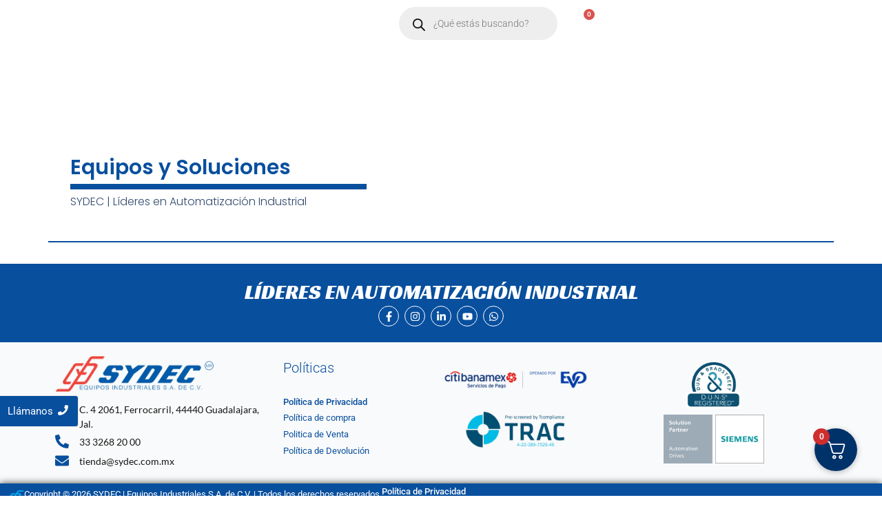

--- FILE ---
content_type: text/css
request_url: https://sydec.com.mx/wp-content/uploads/elementor/css/post-90549.css?ver=1757517500
body_size: 1209
content:
.elementor-90549 .elementor-element.elementor-element-75f86e1d{--display:flex;--flex-direction:row;--container-widget-width:calc( ( 1 - var( --container-widget-flex-grow ) ) * 100% );--container-widget-height:100%;--container-widget-flex-grow:1;--container-widget-align-self:stretch;--flex-wrap-mobile:wrap;--justify-content:space-around;--align-items:center;}.elementor-widget-image .widget-image-caption{color:var( --e-global-color-text );font-family:var( --e-global-typography-text-font-family ), Sans-serif;font-weight:var( --e-global-typography-text-font-weight );}.elementor-90549 .elementor-element.elementor-element-85c4db2{width:var( --container-widget-width, 200px );max-width:200px;--container-widget-width:200px;--container-widget-flex-grow:0;}.elementor-widget-navigation-menu .menu-item a.hfe-menu-item.elementor-button{background-color:var( --e-global-color-accent );font-family:var( --e-global-typography-accent-font-family ), Sans-serif;font-weight:var( --e-global-typography-accent-font-weight );}.elementor-widget-navigation-menu .menu-item a.hfe-menu-item.elementor-button:hover{background-color:var( --e-global-color-accent );}.elementor-widget-navigation-menu a.hfe-menu-item, .elementor-widget-navigation-menu a.hfe-sub-menu-item{font-family:var( --e-global-typography-primary-font-family ), Sans-serif;font-weight:var( --e-global-typography-primary-font-weight );}.elementor-widget-navigation-menu .menu-item a.hfe-menu-item, .elementor-widget-navigation-menu .sub-menu a.hfe-sub-menu-item{color:var( --e-global-color-text );}.elementor-widget-navigation-menu .menu-item a.hfe-menu-item:hover,
								.elementor-widget-navigation-menu .sub-menu a.hfe-sub-menu-item:hover,
								.elementor-widget-navigation-menu .menu-item.current-menu-item a.hfe-menu-item,
								.elementor-widget-navigation-menu .menu-item a.hfe-menu-item.highlighted,
								.elementor-widget-navigation-menu .menu-item a.hfe-menu-item:focus{color:var( --e-global-color-accent );}.elementor-widget-navigation-menu .hfe-nav-menu-layout:not(.hfe-pointer__framed) .menu-item.parent a.hfe-menu-item:before,
								.elementor-widget-navigation-menu .hfe-nav-menu-layout:not(.hfe-pointer__framed) .menu-item.parent a.hfe-menu-item:after{background-color:var( --e-global-color-accent );}.elementor-widget-navigation-menu .hfe-nav-menu-layout:not(.hfe-pointer__framed) .menu-item.parent .sub-menu .hfe-has-submenu-container a:after{background-color:var( --e-global-color-accent );}.elementor-widget-navigation-menu .hfe-pointer__framed .menu-item.parent a.hfe-menu-item:before,
								.elementor-widget-navigation-menu .hfe-pointer__framed .menu-item.parent a.hfe-menu-item:after{border-color:var( --e-global-color-accent );}
							.elementor-widget-navigation-menu .sub-menu li a.hfe-sub-menu-item,
							.elementor-widget-navigation-menu nav.hfe-dropdown li a.hfe-sub-menu-item,
							.elementor-widget-navigation-menu nav.hfe-dropdown li a.hfe-menu-item,
							.elementor-widget-navigation-menu nav.hfe-dropdown-expandible li a.hfe-menu-item,
							.elementor-widget-navigation-menu nav.hfe-dropdown-expandible li a.hfe-sub-menu-item{font-family:var( --e-global-typography-accent-font-family ), Sans-serif;font-weight:var( --e-global-typography-accent-font-weight );}.elementor-90549 .elementor-element.elementor-element-6a748b6c .menu-item a.hfe-menu-item{padding-left:15px;padding-right:15px;}.elementor-90549 .elementor-element.elementor-element-6a748b6c .menu-item a.hfe-sub-menu-item{padding-left:calc( 15px + 20px );padding-right:15px;}.elementor-90549 .elementor-element.elementor-element-6a748b6c .hfe-nav-menu__layout-vertical .menu-item ul ul a.hfe-sub-menu-item{padding-left:calc( 15px + 40px );padding-right:15px;}.elementor-90549 .elementor-element.elementor-element-6a748b6c .hfe-nav-menu__layout-vertical .menu-item ul ul ul a.hfe-sub-menu-item{padding-left:calc( 15px + 60px );padding-right:15px;}.elementor-90549 .elementor-element.elementor-element-6a748b6c .hfe-nav-menu__layout-vertical .menu-item ul ul ul ul a.hfe-sub-menu-item{padding-left:calc( 15px + 80px );padding-right:15px;}.elementor-90549 .elementor-element.elementor-element-6a748b6c .menu-item a.hfe-menu-item, .elementor-90549 .elementor-element.elementor-element-6a748b6c .menu-item a.hfe-sub-menu-item{padding-top:15px;padding-bottom:15px;}.elementor-90549 .elementor-element.elementor-element-6a748b6c ul.sub-menu{width:220px;}.elementor-90549 .elementor-element.elementor-element-6a748b6c .sub-menu a.hfe-sub-menu-item,
						 .elementor-90549 .elementor-element.elementor-element-6a748b6c nav.hfe-dropdown li a.hfe-menu-item,
						 .elementor-90549 .elementor-element.elementor-element-6a748b6c nav.hfe-dropdown li a.hfe-sub-menu-item,
						 .elementor-90549 .elementor-element.elementor-element-6a748b6c nav.hfe-dropdown-expandible li a.hfe-menu-item,
						 .elementor-90549 .elementor-element.elementor-element-6a748b6c nav.hfe-dropdown-expandible li a.hfe-sub-menu-item{padding-top:15px;padding-bottom:15px;}.elementor-90549 .elementor-element.elementor-element-6a748b6c .hfe-nav-menu__toggle{margin:0 auto;}.elementor-90549 .elementor-element.elementor-element-6a748b6c a.hfe-menu-item, .elementor-90549 .elementor-element.elementor-element-6a748b6c a.hfe-sub-menu-item{font-size:13px;text-transform:uppercase;}.elementor-90549 .elementor-element.elementor-element-6a748b6c .menu-item a.hfe-menu-item, .elementor-90549 .elementor-element.elementor-element-6a748b6c .sub-menu a.hfe-sub-menu-item{color:var( --e-global-color-astglobalcolor5 );}.elementor-90549 .elementor-element.elementor-element-6a748b6c .menu-item a.hfe-menu-item:hover,
								.elementor-90549 .elementor-element.elementor-element-6a748b6c .sub-menu a.hfe-sub-menu-item:hover,
								.elementor-90549 .elementor-element.elementor-element-6a748b6c .menu-item.current-menu-item a.hfe-menu-item,
								.elementor-90549 .elementor-element.elementor-element-6a748b6c .menu-item a.hfe-menu-item.highlighted,
								.elementor-90549 .elementor-element.elementor-element-6a748b6c .menu-item a.hfe-menu-item:focus{color:var( --e-global-color-astglobalcolor5 );}.elementor-90549 .elementor-element.elementor-element-6a748b6c .sub-menu,
								.elementor-90549 .elementor-element.elementor-element-6a748b6c nav.hfe-dropdown,
								.elementor-90549 .elementor-element.elementor-element-6a748b6c nav.hfe-dropdown-expandible,
								.elementor-90549 .elementor-element.elementor-element-6a748b6c nav.hfe-dropdown .menu-item a.hfe-menu-item,
								.elementor-90549 .elementor-element.elementor-element-6a748b6c nav.hfe-dropdown .menu-item a.hfe-sub-menu-item{background-color:var( --e-global-color-primary );}.elementor-90549 .elementor-element.elementor-element-6a748b6c .sub-menu li.menu-item:not(:last-child),
						.elementor-90549 .elementor-element.elementor-element-6a748b6c nav.hfe-dropdown li.menu-item:not(:last-child),
						.elementor-90549 .elementor-element.elementor-element-6a748b6c nav.hfe-dropdown-expandible li.menu-item:not(:last-child){border-bottom-style:solid;border-bottom-color:#c4c4c4;border-bottom-width:1px;}.elementor-widget-hfe-cart .hfe-menu-cart__toggle .elementor-button{font-family:var( --e-global-typography-primary-font-family ), Sans-serif;font-weight:var( --e-global-typography-primary-font-weight );}.elementor-90549 .elementor-element.elementor-element-55b718fc .hfe-menu-cart__toggle .elementor-button{font-size:12px;}.elementor-90549 .elementor-element.elementor-element-55b718fc .hfe-menu-cart__toggle .elementor-button,.elementor-90549 .elementor-element.elementor-element-55b718fc .hfe-cart-menu-wrap-default .hfe-cart-count:after, .elementor-90549 .elementor-element.elementor-element-55b718fc .hfe-cart-menu-wrap-default .hfe-cart-count{border-width:1px 1px 1px 1px;}.elementor-90549 .elementor-element.elementor-element-55b718fc .hfe-menu-cart__toggle .elementor-button,.elementor-90549 .elementor-element.elementor-element-55b718fc .hfe-cart-menu-wrap-default span.hfe-cart-count{color:var( --e-global-color-astglobalcolor5 );background-color:#1D1D1D00;}.elementor-90549 .elementor-element.elementor-element-55b718fc .hfe-menu-cart__toggle .elementor-button-icon{color:var( --e-global-color-astglobalcolor5 );font-size:15px;}.elementor-90549 .elementor-element.elementor-element-55b718fc .hfe-menu-cart__toggle .elementor-button,.elementor-90549 .elementor-element.elementor-element-55b718fc .hfe-cart-menu-wrap-default .hfe-cart-count:after, .elementor-90549 .elementor-element.elementor-element-55b718fc .hfe-masthead-custom-menu-items .hfe-cart-menu-wrap-default .hfe-cart-count{border-color:#FFFFFF;}.elementor-90549 .elementor-element.elementor-element-55b718fc .hfe-menu-cart__toggle .elementor-button:hover,.elementor-90549 .elementor-element.elementor-element-55b718fc .hfe-cart-menu-wrap-default span.hfe-cart-count:hover{background-color:#084F9E;}.elementor-90549 .elementor-element.elementor-element-55b718fc .hfe-menu-cart__toggle .elementor-button:hover,.elementor-90549 .elementor-element.elementor-element-55b718fc .hfe-cart-menu-wrap-default:hover .hfe-cart-count:after, .elementor-90549 .elementor-element.elementor-element-55b718fc .hfe-cart-menu-wrap-default:hover .hfe-cart-count{border-color:#084F9E;}.elementor-90549 .elementor-element.elementor-element-55b718fc .hfe-menu-cart__toggle .elementor-button-icon[data-counter]:before{right:-1em;top:-1em;}.elementor-widget-button .elementor-button{background-color:var( --e-global-color-accent );font-family:var( --e-global-typography-accent-font-family ), Sans-serif;font-weight:var( --e-global-typography-accent-font-weight );}.elementor-90549 .elementor-element.elementor-element-31894556 .elementor-button{background-color:#084F9E00;font-size:14px;font-weight:normal;text-transform:capitalize;padding:0px 0px 0px 0px;}.elementor-90549 .elementor-element.elementor-element-31894556 .elementor-button-content-wrapper{flex-direction:row;}@media(min-width:768px){.elementor-90549 .elementor-element.elementor-element-75f86e1d{--width:100%;}}

--- FILE ---
content_type: text/css
request_url: https://sydec.com.mx/wp-content/uploads/elementor/css/post-90545.css?ver=1757517500
body_size: 2502
content:
.elementor-90545 .elementor-element.elementor-element-1829790a{--display:flex;--flex-direction:row;--container-widget-width:calc( ( 1 - var( --container-widget-flex-grow ) ) * 100% );--container-widget-height:100%;--container-widget-flex-grow:1;--container-widget-align-self:stretch;--flex-wrap-mobile:wrap;--align-items:stretch;--gap:10px 10px;--row-gap:10px;--column-gap:10px;--padding-top:1%;--padding-bottom:1%;--padding-left:1%;--padding-right:1%;}.elementor-90545 .elementor-element.elementor-element-1829790a:not(.elementor-motion-effects-element-type-background), .elementor-90545 .elementor-element.elementor-element-1829790a > .elementor-motion-effects-container > .elementor-motion-effects-layer{background-color:#084F9E;}.elementor-90545 .elementor-element.elementor-element-375b8a86{--display:flex;--border-radius:15px 15px 15px 15px;}.elementor-widget-heading .elementor-heading-title{font-family:var( --e-global-typography-primary-font-family ), Sans-serif;font-weight:var( --e-global-typography-primary-font-weight );color:var( --e-global-color-primary );}.elementor-90545 .elementor-element.elementor-element-7cb50d4b{text-align:center;}.elementor-90545 .elementor-element.elementor-element-7cb50d4b .elementor-heading-title{font-family:"Racing Sans One", Sans-serif;font-size:30px;font-weight:400;text-transform:uppercase;line-height:1.3em;letter-spacing:0px;color:#FFFFFF;}.elementor-90545 .elementor-element.elementor-element-399f4139{--grid-template-columns:repeat(0, auto);--icon-size:15px;--grid-column-gap:5px;--grid-row-gap:0px;}.elementor-90545 .elementor-element.elementor-element-399f4139 .elementor-widget-container{text-align:center;}.elementor-90545 .elementor-element.elementor-element-399f4139 .elementor-social-icon{background-color:var( --e-global-color-primary );border-style:solid;border-width:1px 1px 1px 1px;border-color:var( --e-global-color-astglobalcolor5 );}.elementor-90545 .elementor-element.elementor-element-399f4139 .elementor-social-icon i{color:var( --e-global-color-astglobalcolor5 );}.elementor-90545 .elementor-element.elementor-element-399f4139 .elementor-social-icon svg{fill:var( --e-global-color-astglobalcolor5 );}.elementor-90545 .elementor-element.elementor-element-399f4139 .elementor-icon{border-radius:50px 50px 50px 50px;}.elementor-90545 .elementor-element.elementor-element-399f4139 .elementor-social-icon:hover{background-color:var( --e-global-color-astglobalcolor5 );}.elementor-90545 .elementor-element.elementor-element-399f4139 .elementor-social-icon:hover i{color:var( --e-global-color-primary );}.elementor-90545 .elementor-element.elementor-element-399f4139 .elementor-social-icon:hover svg{fill:var( --e-global-color-primary );}.elementor-90545 .elementor-element.elementor-element-4d21b8ab:not(.elementor-motion-effects-element-type-background), .elementor-90545 .elementor-element.elementor-element-4d21b8ab > .elementor-motion-effects-container > .elementor-motion-effects-layer{background-color:var( --e-global-color-astglobalcolor4 );}.elementor-90545 .elementor-element.elementor-element-4d21b8ab{transition:background 0.3s, border 0.3s, border-radius 0.3s, box-shadow 0.3s;}.elementor-90545 .elementor-element.elementor-element-4d21b8ab > .elementor-background-overlay{transition:background 0.3s, border-radius 0.3s, opacity 0.3s;}.elementor-bc-flex-widget .elementor-90545 .elementor-element.elementor-element-630fabc0.elementor-column .elementor-widget-wrap{align-items:space-evenly;}.elementor-90545 .elementor-element.elementor-element-630fabc0.elementor-column.elementor-element[data-element_type="column"] > .elementor-widget-wrap.elementor-element-populated{align-content:space-evenly;align-items:space-evenly;}.elementor-90545 .elementor-element.elementor-element-630fabc0.elementor-column > .elementor-widget-wrap{justify-content:center;}.elementor-90545 .elementor-element.elementor-element-630fabc0 > .elementor-widget-wrap > .elementor-widget:not(.elementor-widget__width-auto):not(.elementor-widget__width-initial):not(:last-child):not(.elementor-absolute){margin-bottom:5px;}.elementor-90545 .elementor-element.elementor-element-630fabc0 > .elementor-element-populated{padding:10px 10px 10px 10px;}.elementor-widget-image .widget-image-caption{color:var( --e-global-color-text );font-family:var( --e-global-typography-text-font-family ), Sans-serif;font-weight:var( --e-global-typography-text-font-weight );}.elementor-90545 .elementor-element.elementor-element-a95b2f7 > .elementor-widget-container{margin:0px 0px 10px 0px;}.elementor-90545 .elementor-element.elementor-element-a95b2f7{text-align:left;}.elementor-90545 .elementor-element.elementor-element-a95b2f7 img{width:230px;}.elementor-widget-icon-box.elementor-view-stacked .elementor-icon{background-color:var( --e-global-color-primary );}.elementor-widget-icon-box.elementor-view-framed .elementor-icon, .elementor-widget-icon-box.elementor-view-default .elementor-icon{fill:var( --e-global-color-primary );color:var( --e-global-color-primary );border-color:var( --e-global-color-primary );}.elementor-widget-icon-box .elementor-icon-box-title, .elementor-widget-icon-box .elementor-icon-box-title a{font-family:var( --e-global-typography-primary-font-family ), Sans-serif;font-weight:var( --e-global-typography-primary-font-weight );}.elementor-widget-icon-box .elementor-icon-box-title{color:var( --e-global-color-primary );}.elementor-widget-icon-box:has(:hover) .elementor-icon-box-title,
					 .elementor-widget-icon-box:has(:focus) .elementor-icon-box-title{color:var( --e-global-color-primary );}.elementor-widget-icon-box .elementor-icon-box-description{font-family:var( --e-global-typography-text-font-family ), Sans-serif;font-weight:var( --e-global-typography-text-font-weight );color:var( --e-global-color-text );}.elementor-90545 .elementor-element.elementor-element-269f9504{--icon-box-icon-margin:15px;}.elementor-90545 .elementor-element.elementor-element-269f9504 .elementor-icon{font-size:20px;}.elementor-90545 .elementor-element.elementor-element-269f9504 .elementor-icon-box-title{color:var( --e-global-color-astglobalcolor2 );}.elementor-90545 .elementor-element.elementor-element-269f9504 .elementor-icon-box-description{font-family:"Lato", Sans-serif;font-size:14px;font-weight:400;color:var( --e-global-color-astglobalcolor2 );}.elementor-90545 .elementor-element.elementor-element-4569bf2e{--icon-box-icon-margin:15px;}.elementor-90545 .elementor-element.elementor-element-4569bf2e .elementor-icon{font-size:20px;}.elementor-90545 .elementor-element.elementor-element-4569bf2e .elementor-icon-box-title{color:var( --e-global-color-astglobalcolor2 );}.elementor-90545 .elementor-element.elementor-element-4569bf2e .elementor-icon-box-description{font-family:"Lato", Sans-serif;font-size:14px;font-weight:400;color:var( --e-global-color-astglobalcolor2 );}.elementor-90545 .elementor-element.elementor-element-23007567{--icon-box-icon-margin:15px;}.elementor-90545 .elementor-element.elementor-element-23007567 .elementor-icon{font-size:20px;}.elementor-90545 .elementor-element.elementor-element-23007567 .elementor-icon-box-title{color:var( --e-global-color-astglobalcolor2 );}.elementor-90545 .elementor-element.elementor-element-23007567 .elementor-icon-box-description{font-family:"Lato", Sans-serif;font-size:14px;font-weight:400;color:var( --e-global-color-astglobalcolor2 );}.elementor-bc-flex-widget .elementor-90545 .elementor-element.elementor-element-3aa6de94.elementor-column .elementor-widget-wrap{align-items:center;}.elementor-90545 .elementor-element.elementor-element-3aa6de94.elementor-column.elementor-element[data-element_type="column"] > .elementor-widget-wrap.elementor-element-populated{align-content:center;align-items:center;}.elementor-90545 .elementor-element.elementor-element-3aa6de94.elementor-column > .elementor-widget-wrap{justify-content:center;}.elementor-90545 .elementor-element.elementor-element-3aa6de94 > .elementor-widget-wrap > .elementor-widget:not(.elementor-widget__width-auto):not(.elementor-widget__width-initial):not(:last-child):not(.elementor-absolute){margin-bottom:16px;}.elementor-90545 .elementor-element.elementor-element-4f8381a1{text-align:left;}.elementor-90545 .elementor-element.elementor-element-4f8381a1 .elementor-heading-title{font-size:20px;font-weight:300;letter-spacing:0px;}.elementor-90545 .elementor-element.elementor-element-14677af8 .elementor-heading-title{font-weight:500;}.elementor-widget-text-editor{font-family:var( --e-global-typography-text-font-family ), Sans-serif;font-weight:var( --e-global-typography-text-font-weight );color:var( --e-global-color-text );}.elementor-widget-text-editor.elementor-drop-cap-view-stacked .elementor-drop-cap{background-color:var( --e-global-color-primary );}.elementor-widget-text-editor.elementor-drop-cap-view-framed .elementor-drop-cap, .elementor-widget-text-editor.elementor-drop-cap-view-default .elementor-drop-cap{color:var( --e-global-color-primary );border-color:var( --e-global-color-primary );}.elementor-90545 .elementor-element.elementor-element-2c32dcd{text-align:left;font-family:"Roboto", Sans-serif;font-weight:400;line-height:1px;color:var( --e-global-color-primary );}.elementor-bc-flex-widget .elementor-90545 .elementor-element.elementor-element-5b5db476.elementor-column .elementor-widget-wrap{align-items:space-evenly;}.elementor-90545 .elementor-element.elementor-element-5b5db476.elementor-column.elementor-element[data-element_type="column"] > .elementor-widget-wrap.elementor-element-populated{align-content:space-evenly;align-items:space-evenly;}.elementor-90545 .elementor-element.elementor-element-5b5db476.elementor-column > .elementor-widget-wrap{justify-content:center;}.elementor-90545 .elementor-element.elementor-element-5b5db476 > .elementor-widget-wrap > .elementor-widget:not(.elementor-widget__width-auto):not(.elementor-widget__width-initial):not(:last-child):not(.elementor-absolute){margin-bottom:16px;}.elementor-90545 .elementor-element.elementor-element-4bcf877d{width:auto;max-width:auto;}.elementor-90545 .elementor-element.elementor-element-4bcf877d.elementor-element{--align-self:center;--flex-grow:0;--flex-shrink:0;}.elementor-90545 .elementor-element.elementor-element-4bcf877d img{width:100%;}.elementor-90545 .elementor-element.elementor-element-45fc474c{width:auto;max-width:auto;}.elementor-90545 .elementor-element.elementor-element-45fc474c > .elementor-widget-container{margin:4% 0% 4% 0%;}.elementor-90545 .elementor-element.elementor-element-45fc474c.elementor-element{--align-self:center;--flex-grow:0;--flex-shrink:0;}.elementor-90545 .elementor-element.elementor-element-45fc474c img{width:70%;}.elementor-bc-flex-widget .elementor-90545 .elementor-element.elementor-element-65b86252.elementor-column .elementor-widget-wrap{align-items:space-evenly;}.elementor-90545 .elementor-element.elementor-element-65b86252.elementor-column.elementor-element[data-element_type="column"] > .elementor-widget-wrap.elementor-element-populated{align-content:space-evenly;align-items:space-evenly;}.elementor-90545 .elementor-element.elementor-element-65b86252.elementor-column > .elementor-widget-wrap{justify-content:center;}.elementor-90545 .elementor-element.elementor-element-65b86252 > .elementor-widget-wrap > .elementor-widget:not(.elementor-widget__width-auto):not(.elementor-widget__width-initial):not(:last-child):not(.elementor-absolute){margin-bottom:5px;}.elementor-90545 .elementor-element.elementor-element-50955cd7{width:auto;max-width:auto;}.elementor-90545 .elementor-element.elementor-element-50955cd7.elementor-element{--align-self:center;--flex-grow:0;--flex-shrink:0;}.elementor-90545 .elementor-element.elementor-element-50955cd7 img{width:25%;}.elementor-90545 .elementor-element.elementor-element-30cb6aef{width:auto;max-width:auto;}.elementor-90545 .elementor-element.elementor-element-30cb6aef.elementor-element{--align-self:center;--flex-grow:0;--flex-shrink:0;}.elementor-90545 .elementor-element.elementor-element-30cb6aef img{width:45%;}.elementor-90545 .elementor-element.elementor-element-3b55c0b6{--display:flex;--flex-direction:row;--container-widget-width:calc( ( 1 - var( --container-widget-flex-grow ) ) * 100% );--container-widget-height:100%;--container-widget-flex-grow:1;--container-widget-align-self:stretch;--flex-wrap-mobile:wrap;--align-items:stretch;--gap:10px 10px;--row-gap:10px;--column-gap:10px;box-shadow:0px 0px 10px 0px rgba(0, 0, 0, 0.75);--padding-top:5px;--padding-bottom:5px;--padding-left:5px;--padding-right:5px;}.elementor-90545 .elementor-element.elementor-element-3b55c0b6:not(.elementor-motion-effects-element-type-background), .elementor-90545 .elementor-element.elementor-element-3b55c0b6 > .elementor-motion-effects-container > .elementor-motion-effects-layer{background-color:var( --e-global-color-primary );}.elementor-90545 .elementor-element.elementor-element-513aee5d{--display:flex;--flex-direction:row;--container-widget-width:calc( ( 1 - var( --container-widget-flex-grow ) ) * 100% );--container-widget-height:100%;--container-widget-flex-grow:1;--container-widget-align-self:stretch;--flex-wrap-mobile:wrap;--justify-content:space-around;--align-items:center;--border-radius:15px 15px 15px 15px;--padding-top:0px;--padding-bottom:0px;--padding-left:0px;--padding-right:0px;}.elementor-90545 .elementor-element.elementor-element-2013a180{width:var( --container-widget-width, 30px );max-width:30px;--container-widget-width:30px;--container-widget-flex-grow:0;text-align:center;}.elementor-90545 .elementor-element.elementor-element-2013a180.elementor-element{--align-self:center;--order:-99999 /* order start hack */;--flex-grow:0;--flex-shrink:0;}.elementor-90545 .elementor-element.elementor-element-2013a180 img{filter:brightness( 200% ) contrast( 90% ) saturate( 200% ) blur( 0px ) hue-rotate( 0deg );}.elementor-widget-copyright .hfe-copyright-wrapper a, .elementor-widget-copyright .hfe-copyright-wrapper{color:var( --e-global-color-text );}.elementor-widget-copyright .hfe-copyright-wrapper, .elementor-widget-copyright .hfe-copyright-wrapper a{font-family:var( --e-global-typography-text-font-family ), Sans-serif;font-weight:var( --e-global-typography-text-font-weight );}.elementor-90545 .elementor-element.elementor-element-6a45a02a .hfe-copyright-wrapper a, .elementor-90545 .elementor-element.elementor-element-6a45a02a .hfe-copyright-wrapper{color:var( --e-global-color-astglobalcolor5 );}.elementor-90545 .elementor-element.elementor-element-6b3b98e0 .elementor-heading-title{font-weight:500;color:var( --e-global-color-astglobalcolor5 );}.elementor-90545 .elementor-element.elementor-element-489683dc{margin-top:-1px;margin-bottom:0px;}.elementor-90545 .elementor-element.elementor-element-21717898.wpr-pc-btn-align-fixed-left .wpr-pc-btn{left:-4px;bottom:100px;}.elementor-90545 .elementor-element.elementor-element-21717898 .wpr-pc-content{color:#ffffff;}.elementor-90545 .elementor-element.elementor-element-21717898 .wpr-pc-btn-icon{color:#ffffff;font-size:15px;}.elementor-90545 .elementor-element.elementor-element-21717898 .wpr-pc-btn-icon svg{fill:#ffffff;width:15px;height:15px;}.elementor-90545 .elementor-element.elementor-element-21717898 .wpr-pc-btn{background-color:var( --e-global-color-primary );border-color:#E8E8E8;box-shadow:0px 0px 10px 0px rgba(0, 0, 0, 0);transition:all  0.3s ease-in-out 0s;padding:13px 14px 13px 14px;border-style:solid;border-width:1px 1px 1px 1px;border-radius:4px 4px 4px 4px;}.elementor-90545 .elementor-element.elementor-element-21717898 .wpr-pc-btn:hover > .wpr-pc-btn-icon{Color:var( --e-global-color-astglobalcolor5 );}.elementor-90545 .elementor-element.elementor-element-21717898 .wpr-pc-btn:hover svg{fill:var( --e-global-color-astglobalcolor5 );}.elementor-90545 .elementor-element.elementor-element-21717898 .wpr-pc-btn:hover{background-color:#044c74;border-color:var( --e-global-color-astglobalcolor5 );}.elementor-90545 .elementor-element.elementor-element-21717898 .wpr-pc-content,.elementor-90545 .elementor-element.elementor-element-21717898 .wpr-pc-content::after{font-size:15px;font-weight:400;}.elementor-90545 .elementor-element.elementor-element-21717898.wpr-pc-btn-icon-top .wpr-pc-btn-icon{margin-bottom:7px;}.elementor-90545 .elementor-element.elementor-element-21717898.wpr-pc-btn-icon-left .wpr-pc-btn-icon{margin-right:7px;}.elementor-90545 .elementor-element.elementor-element-21717898.wpr-pc-btn-icon-right .wpr-pc-btn-icon{margin-left:7px;}.elementor-90545 .elementor-element.elementor-element-21717898.wpr-pc-btn-icon-bottom .wpr-pc-btn-icon{margin-top:7px;}.elementor-90545 .elementor-element.elementor-element-2c864b8d{margin-top:-1px;margin-bottom:0px;}.elementor-90545 .elementor-element.elementor-element-1f7aef94.wpr-stt-btn-align-fixed-left .wpr-stt-btn{left:30px;bottom:30px;}.elementor-90545 .elementor-element.elementor-element-1f7aef94 .wpr-stt-content{color:#ffffff;}.elementor-90545 .elementor-element.elementor-element-1f7aef94 .wpr-stt-icon{color:#ffffff;font-size:15px;}.elementor-90545 .elementor-element.elementor-element-1f7aef94 .wpr-stt-icon svg{fill:#ffffff;width:15px;height:15px;}.elementor-90545 .elementor-element.elementor-element-1f7aef94 .wpr-stt-btn{background-color:#FFB81400;border-color:#FFFFFF;box-shadow:0px 0px 0px 0px rgba(0, 0, 0, 0);transition:all  0.3s ease-in-out 0s;padding:12px 14px 13px 14px;border-style:solid;border-width:1px 1px 1px 1px;border-radius:100% 100% 100% 100%;}.elementor-90545 .elementor-element.elementor-element-1f7aef94 .wpr-stt-btn:hover > .wpr-stt-icon{Color:#fff;}.elementor-90545 .elementor-element.elementor-element-1f7aef94 .wpr-stt-btn:hover > .wpr-stt-icon svg{fill:#fff;}.elementor-90545 .elementor-element.elementor-element-1f7aef94 .wpr-stt-btn:hover{background-color:#4039EC00;border-color:#E8E8E8;}.elementor-90545 .elementor-element.elementor-element-1f7aef94 .wpr-stt-btn svg{transition:all  0.3s ease-in-out 0s;}@media(min-width:768px){.elementor-90545 .elementor-element.elementor-element-630fabc0{width:29.034%;}.elementor-90545 .elementor-element.elementor-element-3aa6de94{width:20.31%;}.elementor-90545 .elementor-element.elementor-element-5b5db476{width:20.31%;}.elementor-90545 .elementor-element.elementor-element-65b86252{width:30.129%;}}@media(max-width:1024px){.elementor-90545 .elementor-element.elementor-element-1829790a{--padding-top:0px;--padding-bottom:10px;--padding-left:20px;--padding-right:20px;}.elementor-90545 .elementor-element.elementor-element-7cb50d4b .elementor-heading-title{font-size:33px;}.elementor-90545 .elementor-element.elementor-element-4d21b8ab{padding:0px 20px 50px 20px;}.elementor-90545 .elementor-element.elementor-element-630fabc0 > .elementor-widget-wrap > .elementor-widget:not(.elementor-widget__width-auto):not(.elementor-widget__width-initial):not(:last-child):not(.elementor-absolute){margin-bottom:8px;}.elementor-90545 .elementor-element.elementor-element-269f9504 .elementor-icon{font-size:18px;}.elementor-90545 .elementor-element.elementor-element-269f9504 .elementor-icon-box-description{font-size:13px;line-height:1.4em;}.elementor-90545 .elementor-element.elementor-element-4569bf2e .elementor-icon{font-size:18px;}.elementor-90545 .elementor-element.elementor-element-4569bf2e .elementor-icon-box-description{font-size:13px;line-height:1.4em;}.elementor-90545 .elementor-element.elementor-element-23007567 .elementor-icon{font-size:18px;}.elementor-90545 .elementor-element.elementor-element-23007567 .elementor-icon-box-description{font-size:13px;line-height:1.4em;}.elementor-90545 .elementor-element.elementor-element-3aa6de94 > .elementor-widget-wrap > .elementor-widget:not(.elementor-widget__width-auto):not(.elementor-widget__width-initial):not(:last-child):not(.elementor-absolute){margin-bottom:8px;}.elementor-90545 .elementor-element.elementor-element-4f8381a1 .elementor-heading-title{font-size:18px;}.elementor-90545 .elementor-element.elementor-element-2c32dcd{columns:1;column-gap:15px;line-height:1.2em;}.elementor-90545 .elementor-element.elementor-element-5b5db476 > .elementor-widget-wrap > .elementor-widget:not(.elementor-widget__width-auto):not(.elementor-widget__width-initial):not(:last-child):not(.elementor-absolute){margin-bottom:8px;}.elementor-90545 .elementor-element.elementor-element-65b86252 > .elementor-widget-wrap > .elementor-widget:not(.elementor-widget__width-auto):not(.elementor-widget__width-initial):not(:last-child):not(.elementor-absolute){margin-bottom:12px;}.elementor-90545 .elementor-element.elementor-element-3b55c0b6{--padding-top:0px;--padding-bottom:10px;--padding-left:20px;--padding-right:20px;}}@media(max-width:767px){.elementor-90545 .elementor-element.elementor-element-7cb50d4b .elementor-heading-title{font-size:30px;}.elementor-90545 .elementor-element.elementor-element-269f9504 .elementor-icon-box-wrapper{text-align:left;}.elementor-90545 .elementor-element.elementor-element-269f9504{--icon-box-icon-margin:0px;}.elementor-90545 .elementor-element.elementor-element-4569bf2e .elementor-icon-box-wrapper{text-align:left;}.elementor-90545 .elementor-element.elementor-element-4569bf2e{--icon-box-icon-margin:0px;}.elementor-90545 .elementor-element.elementor-element-23007567 .elementor-icon-box-wrapper{text-align:left;}.elementor-90545 .elementor-element.elementor-element-23007567{--icon-box-icon-margin:0px;}.elementor-90545 .elementor-element.elementor-element-3aa6de94{width:50%;}.elementor-90545 .elementor-element.elementor-element-2c32dcd{line-height:0.1em;}.elementor-90545 .elementor-element.elementor-element-5b5db476{width:50%;}.elementor-90545 .elementor-element.elementor-element-21717898 .wpr-pc-content,.elementor-90545 .elementor-element.elementor-element-21717898 .wpr-pc-content::after{font-size:14px;}.elementor-90545 .elementor-element.elementor-element-1f7aef94 .wpr-stt-btn{padding:11px 13px 12px 13px;}}

--- FILE ---
content_type: text/css
request_url: https://sydec.com.mx/wp-content/uploads/elementor/css/post-152.css?ver=1757517675
body_size: 1796
content:
.elementor-152 .elementor-element.elementor-element-15271457{--display:flex;--min-height:0px;--flex-direction:column;--container-widget-width:calc( ( 1 - var( --container-widget-flex-grow ) ) * 100% );--container-widget-height:initial;--container-widget-flex-grow:0;--container-widget-align-self:initial;--flex-wrap-mobile:wrap;--justify-content:center;--align-items:stretch;--gap:10px 10px;--row-gap:10px;--column-gap:10px;--margin-top:103px;--margin-bottom:0px;--margin-left:0px;--margin-right:0px;--padding-top:5%;--padding-bottom:5%;--padding-left:8%;--padding-right:8%;}.elementor-widget-heading .elementor-heading-title{font-family:var( --e-global-typography-primary-font-family ), Sans-serif;font-weight:var( --e-global-typography-primary-font-weight );color:var( --e-global-color-primary );}.elementor-152 .elementor-element.elementor-element-102df63a{text-align:left;}.elementor-152 .elementor-element.elementor-element-102df63a .elementor-heading-title{font-family:"Poppins", Sans-serif;font-size:30px;font-weight:600;text-transform:none;font-style:normal;text-decoration:none;line-height:1.2em;letter-spacing:0px;word-spacing:0em;color:var( --e-global-color-primary );}.elementor-widget-divider{--divider-color:var( --e-global-color-secondary );}.elementor-widget-divider .elementor-divider__text{color:var( --e-global-color-secondary );font-family:var( --e-global-typography-secondary-font-family ), Sans-serif;font-weight:var( --e-global-typography-secondary-font-weight );}.elementor-widget-divider.elementor-view-stacked .elementor-icon{background-color:var( --e-global-color-secondary );}.elementor-widget-divider.elementor-view-framed .elementor-icon, .elementor-widget-divider.elementor-view-default .elementor-icon{color:var( --e-global-color-secondary );border-color:var( --e-global-color-secondary );}.elementor-widget-divider.elementor-view-framed .elementor-icon, .elementor-widget-divider.elementor-view-default .elementor-icon svg{fill:var( --e-global-color-secondary );}.elementor-152 .elementor-element.elementor-element-ca98d0b{--divider-border-style:solid;--divider-color:var( --e-global-color-primary );--divider-border-width:8.3px;width:var( --container-widget-width, 40% );max-width:40%;--container-widget-width:40%;--container-widget-flex-grow:0;}.elementor-152 .elementor-element.elementor-element-ca98d0b > .elementor-widget-container{margin:0px 0px 0px 0px;padding:0px 0px 0px 0px;}.elementor-152 .elementor-element.elementor-element-ca98d0b.elementor-element{--align-self:flex-start;}.elementor-152 .elementor-element.elementor-element-ca98d0b .elementor-divider-separator{width:100%;margin:0 auto;margin-left:0;}.elementor-152 .elementor-element.elementor-element-ca98d0b .elementor-divider{text-align:left;padding-block-start:6px;padding-block-end:6px;}.elementor-152 .elementor-element.elementor-element-25067f53{text-align:left;}.elementor-152 .elementor-element.elementor-element-25067f53 .elementor-heading-title{font-family:"Poppins", Sans-serif;font-size:16px;font-weight:300;text-transform:none;font-style:normal;text-decoration:none;line-height:1.5em;letter-spacing:0px;word-spacing:0em;color:#324A6D;}.elementor-152 .elementor-element.elementor-element-70cad60d{--display:flex;--min-height:0px;--flex-direction:column;--container-widget-width:calc( ( 1 - var( --container-widget-flex-grow ) ) * 100% );--container-widget-height:initial;--container-widget-flex-grow:0;--container-widget-align-self:initial;--flex-wrap-mobile:wrap;--justify-content:space-around;--align-items:center;--gap:10px 10px;--row-gap:10px;--column-gap:10px;--margin-top:-4%;--margin-bottom:0%;--margin-left:0%;--margin-right:0%;--padding-top:0%;--padding-bottom:0%;--padding-left:8%;--padding-right:0%;}.elementor-152 .elementor-element.elementor-element-70cad60d.e-con{--align-self:center;--order:-99999 /* order start hack */;--flex-grow:1;--flex-shrink:0;}.elementor-widget-woocommerce-products.elementor-wc-products ul.products li.product .woocommerce-loop-product__title{color:var( --e-global-color-primary );}.elementor-widget-woocommerce-products.elementor-wc-products ul.products li.product .woocommerce-loop-category__title{color:var( --e-global-color-primary );}.elementor-widget-woocommerce-products.elementor-wc-products ul.products li.product .woocommerce-loop-product__title, .elementor-widget-woocommerce-products.elementor-wc-products ul.products li.product .woocommerce-loop-category__title{font-family:var( --e-global-typography-primary-font-family ), Sans-serif;font-weight:var( --e-global-typography-primary-font-weight );}.elementor-widget-woocommerce-products.elementor-wc-products ul.products li.product .price{color:var( --e-global-color-primary );font-family:var( --e-global-typography-primary-font-family ), Sans-serif;font-weight:var( --e-global-typography-primary-font-weight );}.elementor-widget-woocommerce-products.elementor-wc-products ul.products li.product .price ins{color:var( --e-global-color-primary );}.elementor-widget-woocommerce-products.elementor-wc-products ul.products li.product .price ins .amount{color:var( --e-global-color-primary );}.elementor-widget-woocommerce-products{--products-title-color:var( --e-global-color-primary );}.elementor-widget-woocommerce-products.products-heading-show .related-products > h2, .elementor-widget-woocommerce-products.products-heading-show .upsells > h2, .elementor-widget-woocommerce-products.products-heading-show .cross-sells > h2{font-family:var( --e-global-typography-primary-font-family ), Sans-serif;font-weight:var( --e-global-typography-primary-font-weight );}.elementor-widget-woocommerce-products.elementor-wc-products ul.products li.product .price del{color:var( --e-global-color-primary );}.elementor-widget-woocommerce-products.elementor-wc-products ul.products li.product .price del .amount{color:var( --e-global-color-primary );}.elementor-widget-woocommerce-products.elementor-wc-products ul.products li.product .price del {font-family:var( --e-global-typography-primary-font-family ), Sans-serif;font-weight:var( --e-global-typography-primary-font-weight );}.elementor-widget-woocommerce-products.elementor-wc-products ul.products li.product .button{font-family:var( --e-global-typography-accent-font-family ), Sans-serif;font-weight:var( --e-global-typography-accent-font-weight );}.elementor-widget-woocommerce-products.elementor-wc-products .added_to_cart{font-family:var( --e-global-typography-accent-font-family ), Sans-serif;font-weight:var( --e-global-typography-accent-font-weight );}.elementor-152 .elementor-element.elementor-element-7027b2b8.elementor-wc-products ul.products li.product{text-align:center;--button-align-display:flex;--button-align-direction:column;--button-align-justify:space-between;border-radius:7px;box-shadow:0px 0px 3px 0px rgba(0,0,0,0.5);}.elementor-152 .elementor-element.elementor-element-7027b2b8 > .elementor-widget-container{margin:0px 20px 0px 0px;}.elementor-152 .elementor-element.elementor-element-7027b2b8.elementor-element{--align-self:center;}.elementor-152 .elementor-element.elementor-element-7027b2b8.elementor-wc-products  ul.products{grid-column-gap:26px;grid-row-gap:27px;}.elementor-152 .elementor-element.elementor-element-7027b2b8.elementor-wc-products .attachment-woocommerce_thumbnail{border-style:none;margin-bottom:10px;}.elementor-152 .elementor-element.elementor-element-7027b2b8.elementor-wc-products ul.products li.product .woocommerce-loop-product__title{color:var( --e-global-color-primary );}.elementor-152 .elementor-element.elementor-element-7027b2b8.elementor-wc-products ul.products li.product .woocommerce-loop-category__title{color:var( --e-global-color-primary );}.elementor-152 .elementor-element.elementor-element-7027b2b8.elementor-wc-products ul.products li.product .woocommerce-loop-product__title, .elementor-152 .elementor-element.elementor-element-7027b2b8.elementor-wc-products ul.products li.product .woocommerce-loop-category__title{font-family:"Poppins", Sans-serif;font-size:17px;font-weight:600;text-transform:capitalize;font-style:normal;text-decoration:none;line-height:0.9em;letter-spacing:0px;}.elementor-152 .elementor-element.elementor-element-7027b2b8.elementor-wc-products ul.products li.product .star-rating{font-size:0em;}.elementor-152 .elementor-element.elementor-element-7027b2b8.elementor-wc-products ul.products li.product .price{color:var( --e-global-color-primary );font-family:"Poppins", Sans-serif;font-size:16px;font-weight:300;text-transform:none;font-style:normal;text-decoration:none;line-height:1.5em;letter-spacing:0px;word-spacing:0em;}.elementor-152 .elementor-element.elementor-element-7027b2b8.elementor-wc-products ul.products li.product .price ins{color:var( --e-global-color-primary );}.elementor-152 .elementor-element.elementor-element-7027b2b8.elementor-wc-products ul.products li.product .price ins .amount{color:var( --e-global-color-primary );}.elementor-152 .elementor-element.elementor-element-7027b2b8.elementor-wc-products ul.products li.product .price del{color:var( --e-global-color-primary );}.elementor-152 .elementor-element.elementor-element-7027b2b8.elementor-wc-products ul.products li.product .price del .amount{color:var( --e-global-color-primary );}.elementor-152 .elementor-element.elementor-element-7027b2b8.elementor-wc-products ul.products li.product .price del {font-family:"Poppins", Sans-serif;font-size:16px;font-weight:300;text-transform:none;font-style:normal;text-decoration:line-through;line-height:1.5em;letter-spacing:0px;word-spacing:0em;}.elementor-152 .elementor-element.elementor-element-7027b2b8.elementor-wc-products ul.products li.product .button{color:var( --e-global-color-astglobalcolor5 );background-color:#005AAA;font-family:"Arial", Sans-serif;font-size:12px;font-weight:600;line-height:0.1em;letter-spacing:0px;word-spacing:0px;border-style:none;border-radius:8px 8px 8px 8px;padding:-1px 0px 0px 0px;margin-top:9px;}.elementor-152 .elementor-element.elementor-element-7027b2b8.elementor-wc-products ul.products li.product .button:hover{background-color:var( --e-global-color-secondary );}.elementor-152 .elementor-element.elementor-element-7027b2b8.elementor-wc-products .added_to_cart{color:var( --e-global-color-primary );font-family:"Poppins", Sans-serif;font-size:16px;font-weight:400;text-transform:capitalize;font-style:normal;text-decoration:none;line-height:1em;letter-spacing:0px;word-spacing:0em;}.elementor-152 .elementor-element.elementor-element-7027b2b8.elementor-wc-products ul.products li.product:hover{box-shadow:0px 0px 3px 0px #005AAA;border-color:#005AAA;}.elementor-152 .elementor-element.elementor-element-7027b2b8 nav.woocommerce-pagination{margin-top:50px;font-family:"Poppins", Sans-serif;font-size:16px;font-weight:400;text-transform:capitalize;font-style:normal;text-decoration:none;line-height:1em;letter-spacing:0px;word-spacing:0em;}.elementor-152 .elementor-element.elementor-element-7027b2b8 nav.woocommerce-pagination ul{border-color:#005AAA00;}.elementor-152 .elementor-element.elementor-element-7027b2b8 nav.woocommerce-pagination ul li{border-right-color:#005AAA00;border-left-color:#005AAA00;}.elementor-152 .elementor-element.elementor-element-7027b2b8 nav.woocommerce-pagination ul li a, .elementor-152 .elementor-element.elementor-element-7027b2b8 nav.woocommerce-pagination ul li span{padding:4px;}.elementor-152 .elementor-element.elementor-element-7027b2b8 nav.woocommerce-pagination ul li a{color:var( --e-global-color-primary );background-color:#02010100;}.elementor-152 .elementor-element.elementor-element-7027b2b8 nav.woocommerce-pagination ul li a:hover{color:var( --e-global-color-secondary );background-color:#F3F5F8;}.elementor-152 .elementor-element.elementor-element-7027b2b8 nav.woocommerce-pagination ul li span.current{color:#FFFFFF;background-color:var( --e-global-color-primary );}.elementor-152 .elementor-element.elementor-element-7027b2b8.elementor-wc-products ul.products li.product span.onsale{display:block;color:#FFFFFF;background-color:var( --e-global-color-primary );font-family:"Poppins", Sans-serif;font-size:16px;font-weight:400;text-transform:capitalize;font-style:normal;text-decoration:none;line-height:30px;letter-spacing:0px;border-radius:0px;min-width:80px;min-height:30px;right:auto;left:0;margin:0px;}.elementor-152 .elementor-element.elementor-element-d25158c{--display:flex;}.elementor-152 .elementor-element.elementor-element-01417eb{--divider-border-style:solid;--divider-color:var( --e-global-color-primary );--divider-border-width:1.8px;}.elementor-152 .elementor-element.elementor-element-01417eb .elementor-divider-separator{width:100%;}.elementor-152 .elementor-element.elementor-element-01417eb .elementor-divider{padding-block-start:21px;padding-block-end:21px;}@media(max-width:1024px){.elementor-152 .elementor-element.elementor-element-15271457{--padding-top:10%;--padding-bottom:10%;--padding-left:5%;--padding-right:5%;}.elementor-152 .elementor-element.elementor-element-102df63a .elementor-heading-title{font-size:45px;}.elementor-152 .elementor-element.elementor-element-25067f53 .elementor-heading-title{font-size:14px;}.elementor-152 .elementor-element.elementor-element-70cad60d{--padding-top:0%;--padding-bottom:0%;--padding-left:5%;--padding-right:5%;}.elementor-152 .elementor-element.elementor-element-7027b2b8.elementor-wc-products  ul.products{grid-column-gap:20px;grid-row-gap:40px;}.elementor-152 .elementor-element.elementor-element-7027b2b8.elementor-wc-products ul.products li.product .price{font-size:14px;}.elementor-152 .elementor-element.elementor-element-7027b2b8.elementor-wc-products ul.products li.product .button{font-size:14px;}.elementor-152 .elementor-element.elementor-element-7027b2b8.elementor-wc-products .added_to_cart{font-size:14px;}.elementor-152 .elementor-element.elementor-element-7027b2b8 nav.woocommerce-pagination{font-size:14px;}.elementor-152 .elementor-element.elementor-element-7027b2b8.elementor-wc-products ul.products li.product span.onsale{font-size:14px;line-height:2em;}}@media(min-width:768px){.elementor-152 .elementor-element.elementor-element-15271457{--content-width:1650px;}}@media(max-width:767px){.elementor-152 .elementor-element.elementor-element-15271457{--min-height:0px;--padding-top:15%;--padding-bottom:15%;--padding-left:5%;--padding-right:5%;}.elementor-152 .elementor-element.elementor-element-102df63a .elementor-heading-title{font-size:28px;line-height:1.1em;}.elementor-152 .elementor-element.elementor-element-7027b2b8{width:100%;max-width:100%;}.elementor-152 .elementor-element.elementor-element-7027b2b8.elementor-wc-products  ul.products{grid-column-gap:20px;grid-row-gap:40px;}.elementor-152 .elementor-element.elementor-element-7027b2b8.elementor-wc-products ul.products li.product .woocommerce-loop-product__title, .elementor-152 .elementor-element.elementor-element-7027b2b8.elementor-wc-products ul.products li.product .woocommerce-loop-category__title{font-size:18px;}}